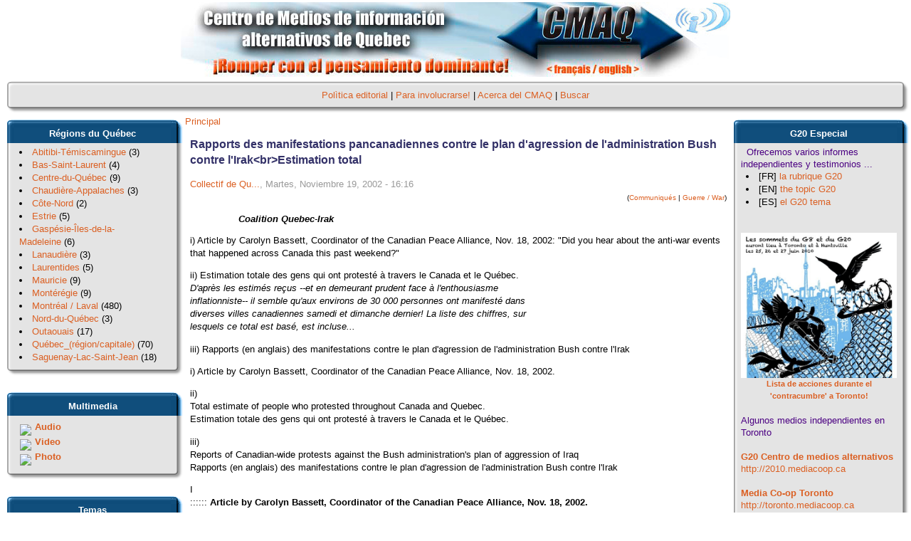

--- FILE ---
content_type: text/html
request_url: https://archives-2001-2012.cmaq.net/es/node/9913.html
body_size: 17788
content:
<!DOCTYPE html PUBLIC "-//W3C//DTD XHTML 1.0 Transitional//EN" "http://www.w3.org/TR/xhtml1/DTD/xhtml1-transitional.dtd">
<html xmlns="http://www.w3.org/1999/xhtml" lang="es" xml:lang="es">
  <head>
  <base href=""> 
   <meta http-equiv="Content-Type" content="text/html; charset=utf-8" />
<style type="text/css" media="all">@import "/misc/drupal.css";</style><script type="text/javascript" src="../../misc/drupal.js"></script>
<script type="text/javascript" src="../../sites/default/modules/taxonomy_dhtml/menuExpandable3.js"></script>
<link rel="shortcut icon" href="../../misc/favicon.ico" type="image/x-icon" />

   <title>Rapports des manifestations pancanadiennes contre le plan d&#039;agression de l&#039;administration Bush contre l&#039;Irak&lt;br&gt;Estimation total - Indymedia-Québec (CMAQ)</title>
<style type="text/css" media="all">@import "/sites/default/modules/advuser/advuser.css";</style><style type="text/css" media="all">@import "/sites/default/modules/event/event.css";</style><style type="text/css" media="all">@import "/themes/goofy/style.css";</style><style type="text/css" media="all">@import "/sites/default/modules/footnotes/footnotes.css";</style><style type="text/css" media="all">@import "/sites/default/modules/simplenews/simplenews.css";</style><style type="text/css" media="screen">@import "/sites/default/modules/taxonomy_dhtml/menuExpandable3.css";</style>
  </head>
  <body>
    <table border="0" cellspacing="3" cellpadding="0" style="width: 100%;" class="goofy">
     <tr>
      <td colspan="3" style="width: 100%;"><table border="0" cellspacing="0" cellpadding="0" style="width: 100%;" class="goofy"><tr><td></td><td style="text-align: center;"><img src="../../themes/goofy/images/entete_es.jpg" alt="" usemap="#Map" border="0"><map name="Map"><area shape="rect" coords="510,85,575,105" href="../../fr/index.php.html"><area shape="rect" coords="585,85,640,105" href="../../en/index.php.html"></map></td></tr></table>

       <table border="0" cellspacing="0" cellpadding="0" style="width: 100%;" class="cmaq_theme">
        <tr>
         <td><img src="../../themes/goofy/images/lg-ul.png" alt="" style="display: block;" /></td>
         <td class="lgu" style="width: 100%;"><img src="../../themes/goofy/images/null.gif" alt="" /></td>
         <td><img src="../../themes/goofy/images/lg-ur.png" alt="" style="display: block;" /></td>
        </tr>
        <tr>
         <td class="lgl"><img src="../../themes/goofy/images/null.gif" alt="" /></td>
         <td class="lgcnt" style="width: 100%; /* vertical-align: top; */"><div style="text-align: center;"><a href="30497.html" class="active">Polìtica editorial</a> | <a href="611.html" class="active">Para involucrarse!</a> | <a href="4673.html" class="active">Acerca del CMAQ</a> | <a href="http://duckduckgo.com/?q=site:archives-2001-2012.cmaq.net&hl=es" class="active">Buscar</a></div></td>
         <td class="lgr"><img src="../../themes/goofy/images/null.gif" alt="" /></td>
        </tr>
        <tr>
         <td><img src="../../themes/goofy/images/lg-dl.png" alt="" style="display: block;" /></td>
         <td class="lgd" style="width: 100%;"><img src="../../themes/goofy/images/null.gif" alt="" /></td>
         <td><img src="../../themes/goofy/images/lg-dr.png" alt="" style="display: block;" /></td>
        </tr>
       </table>
      
</td>
</tr>
<tr>
      <td style="vertical-align: top; width: 20%;">
<div class="block block-taxonomy_dhtml" id="block-taxonomy_dhtml-10">

<table border="0" cellspacing="0" cellpadding="0" style="width: 100%;" class="goofy">
 <tr>
  <td><img src="../../themes/goofy/images/or-ul.gif" alt="" style="display: block;" /></td>
  <td class="oru" style="width: 100%;"><img src="../../themes/goofy/images/null.gif" alt="" /></td>
  <td><img src="../../themes/goofy/images/or-ur.gif" alt="" style="display: block;" /></td>
 </tr>
 <tr>
  <td class="orl"><img src="../../themes/goofy/images/null.gif" alt="" /></td>
  <td class="orcnt" style="width: 100%; vertical-align: top;">Régions du Québec</td>
  <td class="orr"><img src="../../themes/goofy/images/null.gif" alt="" /></td>
 </tr>
 <tr>
  <td class="orl"><img src="../../themes/goofy/images/null.gif" alt="" /></td>
  <td class="orcnt" style="width: 100%;"><img src="../../themes/goofy/images/null.gif" height="5" alt="" /></td>
  <td class="orr"><img src="../../themes/goofy/images/null.gif" alt="" /></td>
 </tr>
 <tr>
  <td class="lgl"><img src="../../themes/goofy/images/null.gif" alt="" /></td>
  <td class="lgcnt" style="width: 100%;"><img src="../../themes/goofy/images/null.gif" height="4" alt="" /></td>
  <td class="lgr"><img src="../../themes/goofy/images/null.gif" alt="" /></td>
 </tr>
 <tr>
  <td class="lgl"><img src="../../themes/goofy/images/null.gif" alt="" /></td>
  <td class="lgcnt" style="width: 100%;"><li><a href="../taxonomy/term/116/9.html" title="">Abitibi-Témiscamingue</a>&nbsp;(3)</li></ul><li><a href="../taxonomy/term/111/9.html" title="">Bas-Saint-Laurent</a>&nbsp;(4)</li></ul><li><a href="../taxonomy/term/123/9.html" title="">Centre-du-Québec</a>&nbsp;(9)</li></ul><li><a href="../taxonomy/term/119/9.html" title="">Chaudière-Appalaches</a>&nbsp;(3)</li></ul><li><a href="../taxonomy/term/117/9.html" title="">Côte-Nord</a>&nbsp;(2)</li></ul><li><a href="../taxonomy/term/114/9.html" title="">Estrie</a>&nbsp;(5)</li></ul><li><a href="../taxonomy/term/118/9.html" title="">Gaspésie-Îles-de-la-Madeleine</a>&nbsp;(6)</li></ul><li><a href="../taxonomy/term/120/9.html" title="">Lanaudière</a>&nbsp;(3)</li></ul><li><a href="../taxonomy/term/121/9.html" title="">Laurentides</a>&nbsp;(5)</li></ul><li><a href="../taxonomy/term/113/9.html" title="">Mauricie</a>&nbsp;(9)</li></ul><li><a href="../taxonomy/term/122/9.html" title="">Montérégie</a>&nbsp;(9)</li></ul><li><a href="../taxonomy/term/109/9.html" title="">Montréal / Laval</a>&nbsp;(480)</li></ul><li><a href="../taxonomy/term/124/9.html" title="">Nord-du-Québec</a>&nbsp;(3)</li></ul><li><a href="../taxonomy/term/115/9.html" title="">Outaouais</a>&nbsp;(17)</li></ul><li><a href="../taxonomy/term/110/9.html" title="">Québec_(région/capitale)</a>&nbsp;(70)</li></ul><li><a href="../taxonomy/term/112/9.html" title="">Saguenay-Lac-Saint-Jean</a>&nbsp;(18)</li></ul></td>
  <td class="lgr"><img src="../../themes/goofy/images/null.gif" alt="" /></td>
 </tr>
 <tr>
  <td><img src="../../themes/goofy/images/lg-dl.png" alt="" style="display: block;" /></td>
  <td class="lgd" style="width: 100%;"><img src="../../themes/goofy/images/null.gif" width="150" height="1" alt="" /></td>
  <td><img src="../../themes/goofy/images/lg-dr.png" alt="" style="display: block;" /></td>
 </tr>
</table>
<br />
</div>
<div class="block block-block" id="block-block-63">

<table border="0" cellspacing="0" cellpadding="0" style="width: 100%;" class="goofy">
 <tr>
  <td><img src="../../themes/goofy/images/or-ul.gif" alt="" style="display: block;" /></td>
  <td class="oru" style="width: 100%;"><img src="../../themes/goofy/images/null.gif" alt="" /></td>
  <td><img src="../../themes/goofy/images/or-ur.gif" alt="" style="display: block;" /></td>
 </tr>
 <tr>
  <td class="orl"><img src="../../themes/goofy/images/null.gif" alt="" /></td>
  <td class="orcnt" style="width: 100%; vertical-align: top;">Multimedia</td>
  <td class="orr"><img src="../../themes/goofy/images/null.gif" alt="" /></td>
 </tr>
 <tr>
  <td class="orl"><img src="../../themes/goofy/images/null.gif" alt="" /></td>
  <td class="orcnt" style="width: 100%;"><img src="../../themes/goofy/images/null.gif" height="5" alt="" /></td>
  <td class="orr"><img src="../../themes/goofy/images/null.gif" alt="" /></td>
 </tr>
 <tr>
  <td class="lgl"><img src="../../themes/goofy/images/null.gif" alt="" /></td>
  <td class="lgcnt" style="width: 100%;"><img src="../../themes/goofy/images/null.gif" height="4" alt="" /></td>
  <td class="lgr"><img src="../../themes/goofy/images/null.gif" alt="" /></td>
 </tr>
 <tr>
  <td class="lgl"><img src="../../themes/goofy/images/null.gif" alt="" /></td>
  <td class="lgcnt" style="width: 100%;"><table><tr><td class="lgcnt" width="100%">
<img src="http://www.cmaq.net/themes/goofy/images/imc_audio.gif" align="middle" hspace="5"><a href="../taxonomy/term/3.html"><b>Audio</b><br></a>
<img src="http://www.cmaq.net/themes/goofy/images/imc_video.gif" align="middle" hspace="5"><a href="../taxonomy/term/1.html"><b>Video</b></a><br>
<img src="http://www.cmaq.net/themes/goofy/images/imc_photo.gif" align="middle" hspace="5"><a href="../taxonomy/term/2.html"><b>Photo</b><br></a>
</td></tr></table></td>
  <td class="lgr"><img src="../../themes/goofy/images/null.gif" alt="" /></td>
 </tr>
 <tr>
  <td><img src="../../themes/goofy/images/lg-dl.png" alt="" style="display: block;" /></td>
  <td class="lgd" style="width: 100%;"><img src="../../themes/goofy/images/null.gif" width="150" height="1" alt="" /></td>
  <td><img src="../../themes/goofy/images/lg-dr.png" alt="" style="display: block;" /></td>
 </tr>
</table>
<br />
</div>
<div class="block block-taxonomy_dhtml" id="block-taxonomy_dhtml-6">

<table border="0" cellspacing="0" cellpadding="0" style="width: 100%;" class="goofy">
 <tr>
  <td><img src="../../themes/goofy/images/or-ul.gif" alt="" style="display: block;" /></td>
  <td class="oru" style="width: 100%;"><img src="../../themes/goofy/images/null.gif" alt="" /></td>
  <td><img src="../../themes/goofy/images/or-ur.gif" alt="" style="display: block;" /></td>
 </tr>
 <tr>
  <td class="orl"><img src="../../themes/goofy/images/null.gif" alt="" /></td>
  <td class="orcnt" style="width: 100%; vertical-align: top;">Temas</td>
  <td class="orr"><img src="../../themes/goofy/images/null.gif" alt="" /></td>
 </tr>
 <tr>
  <td class="orl"><img src="../../themes/goofy/images/null.gif" alt="" /></td>
  <td class="orcnt" style="width: 100%;"><img src="../../themes/goofy/images/null.gif" height="5" alt="" /></td>
  <td class="orr"><img src="../../themes/goofy/images/null.gif" alt="" /></td>
 </tr>
 <tr>
  <td class="lgl"><img src="../../themes/goofy/images/null.gif" alt="" /></td>
  <td class="lgcnt" style="width: 100%;"><img src="../../themes/goofy/images/null.gif" height="4" alt="" /></td>
  <td class="lgr"><img src="../../themes/goofy/images/null.gif" alt="" /></td>
 </tr>
 <tr>
  <td class="lgl"><img src="../../themes/goofy/images/null.gif" alt="" /></td>
  <td class="lgcnt" style="width: 100%;"><li><a href="../taxonomy/term/77/9.html" title="">Naciones indígenas</a>&nbsp;(403)</li></ul><li><a href="../taxonomy/term/43/9.html" title="« mentalités sociales », anthropologie, sociologie et/ou l&#039;expression d&#039;une culture (et non l&#039;art en soi).">Cultura</a>&nbsp;(785)</li></ul><li><a href="../taxonomy/term/7/9.html" title="civils, culturels, économiques, politiques, sociaux...">Derechos &amp; libertades</a>&nbsp;(2970)</li></ul><ul><li><a href="../taxonomy/term/45/9.html" title="Lois liberticides dites de «sécurité» ou d&#039;«anti-terrorisme».
Anti-freedom laws invoked for &quot;security&quot; or against &quot;terrorism&quot;.
Leyes contra la libertad invocadas para la &quot;seguridad&quot; o contra el &quot;terrorismo&quot;.">Terrorismo leyes/Libertad</a>&nbsp;(401)</li></ul><li><a href="../taxonomy/term/5/9.html" title="Catégorie générale pour tous ce qui aborde la sauvegarde de l&#039;environnement.">Ecologia</a>&nbsp;(1316)</li></ul><ul><li><a href="../taxonomy/term/49/9.html" title="">Agricultura</a>&nbsp;(206)</li></ul><ul><li><a href="../taxonomy/term/71/9.html" title="">Agua</a>&nbsp;(85)</li></ul><ul><li><a href="../taxonomy/term/79/9.html" title="">OGM</a>&nbsp;(53)</li></ul><ul><li><a href="../taxonomy/term/92/9.html" title="">Speciesism</a>&nbsp;(117)</li></ul><li><a href="../taxonomy/term/33/9.html" title="">Economía</a>&nbsp;(903)</li></ul><li><a href="../taxonomy/term/29/9.html" title="">Educación</a>&nbsp;(774)</li></ul><li><a href="../taxonomy/term/93/9.html" title="">Familia</a>&nbsp;(121)</li></ul><li><a href="../taxonomy/term/84/9.html" title="Justice, égalité et non-violence entre les genres; féminisme et humanisme.">Sexu. y Género</a>&nbsp;(818)</li></ul><ul><li><a href="../taxonomy/term/11/9.html" title="">Condiciones femeninas</a>&nbsp;(562)</li></ul><ul><li><a href="../taxonomy/term/91/9.html" title="Problèmes vécus par les hommes ou liés aux genres masculins, dans le but de la justice, l&#039;égalité et la non-violence entre les genres (féministe et humaniste).">Vida de los hombres</a>&nbsp;(94)</li></ul><li><a href="../taxonomy/term/31/9.html" title="Néolibéralisme mondial - Neoliberal globalisation - Neo-liberalismo mundial">Neo-liberalismo mundial </a>&nbsp;(1939)</li></ul><ul><li><a href="../taxonomy/term/102/9.html" title="">PSP - SPP -ASPAN</a>&nbsp;(51)</li></ul><ul><li><a href="../taxonomy/term/9/9.html" title="">BM-FMI / WB-IMF</a>&nbsp;(67)</li></ul><ul><li><a href="../G20.html" title="">G8-G20</a>&nbsp;(280)</li></ul><ul><li><a href="../taxonomy/term/108/9.html" title="">OTAN-NATO</a>&nbsp;(46)</li></ul><ul><li><a href="../taxonomy/term/73/9.html" title="">ALCA</a>&nbsp;(186)</li></ul><li><a href="../taxonomy/term/18/9.html" title="">Guerra</a>&nbsp;(1743)</li></ul><li><a href="../taxonomy/term/55/9.html" title="">Inmigración</a>&nbsp;(425)</li></ul><li><a href="../taxonomy/term/86/9.html" title="">Imperialismo</a>&nbsp;(1180)</li></ul><li><a href="../taxonomy/term/106/9.html" title="">Literatura</a>&nbsp;(76)</li></ul><li><a href="../taxonomy/term/41/9.html" title="">Vivienda</a>&nbsp;(470)</li></ul><li><a href="../taxonomy/term/22/9.html" title="Toutes sortes de médias (catégorie générale)">Medios</a>&nbsp;(1505)</li></ul><ul><li><a href="../taxonomy/term/63/9.html" title="">Libertad de prensa</a>&nbsp;(364)</li></ul><ul><li><a href="../taxonomy/term/100/9.html" title="Parle des Indymedia ou provient d&#039;un media libre.">Indymedia</a>&nbsp;(78)</li></ul><ul><li><a href="../taxonomy/term/27/9.html" title="Parle du CMAQ en soi (autrement, sélectionnez Indymedia ou Média).">CMAQ</a>&nbsp;(121)</li></ul><li><a href="../taxonomy/term/47/9.html" title="General: organisation et structure de la Cite.">Político y clases sociales</a>&nbsp;(5108)</li></ul><ul><li><a href="../taxonomy/term/13/9.html" title="pouvoir populaire ou citoyenne">Democracia</a>&nbsp;(1415)</li></ul><ul><li><a href="../taxonomy/term/88/9.html" title="Discute de partis ou d&#039;élection.">Elecciones y partidos</a>&nbsp;(1268)</li></ul><ul><li><a href="../taxonomy/term/95/9.html" title="Application du néolibéralisme: couper le rôle collectif du gouvernement (Réingénierie de l&#039;État / State reengineering).">Neoliberalismo</a>&nbsp;(409)</li></ul><li><a href="../taxonomy/term/85/9.html" title="">Pobreza</a>&nbsp;(537)</li></ul><li><a href="../taxonomy/term/53/9.html" title="">Publicidad comercial</a>&nbsp;(120)</li></ul><li><a href="../taxonomy/term/61/9.html" title="">Racismo</a>&nbsp;(495)</li></ul><li><a href="../taxonomy/term/87/9.html" title="">Religión</a>&nbsp;(241)</li></ul><li><a href="../taxonomy/term/57/9.html" title="">Represión</a>&nbsp;(2462)</li></ul><li><a href="../taxonomy/term/81/9.html" title="Autant les analyses critiques que les exemples de résistance">Resistencia y Activismo</a>&nbsp;(5084)</li></ul><ul><li><a href="../taxonomy/term/35/9.html" title="Contre les sommets des instances capitalistes et étatiques néolibéraux.">Acciones &#039;contra-cumbre&#039;</a>&nbsp;(209)</li></ul><ul><li><a href="../taxonomy/term/39/9.html" title="Alternatives au-delà de la contestation - Prise en main ou actions communautaires.">Constructivas alternativas</a>&nbsp;(361)</li></ul><ul><li><a href="../taxonomy/term/97/9.html" title="">Cyber-activismo</a>&nbsp;(108)</li></ul><ul><li><a href="../taxonomy/term/65/9.html" title="Forum social, Social Forum, Foro Social">Foros Sociales</a>&nbsp;(184)</li></ul><ul><li><a href="../taxonomy/term/103/9.html" title="La résistance populaire au Mexique (Chiapas, Oaxaca).

Otra Campaña, Zapatistas, APPO, etc.
">México resistencia</a>&nbsp;(210)</li></ul><ul><li><a href="../taxonomy/term/99/9.html" title="">Solidaridad internacional</a>&nbsp;(931)</li></ul><li><a href="../taxonomy/term/51/9.html" title="">Salud</a>&nbsp;(459)</li></ul><li><a href="../taxonomy/term/37/9.html" title="">Sindicatos y Trabajo</a>&nbsp;(1432)</li></ul><li><a href="../taxonomy/term/82/9.html" title="Les contenus regroupés en dossier par le collectif CMAQ">Noticias especiales</a>&nbsp;(34)</li></ul><li><a href="../taxonomy/term/59/9.html" title="">Varia</a>&nbsp;(269)</li></ul></td>
  <td class="lgr"><img src="../../themes/goofy/images/null.gif" alt="" /></td>
 </tr>
 <tr>
  <td><img src="../../themes/goofy/images/lg-dl.png" alt="" style="display: block;" /></td>
  <td class="lgd" style="width: 100%;"><img src="../../themes/goofy/images/null.gif" width="150" height="1" alt="" /></td>
  <td><img src="../../themes/goofy/images/lg-dr.png" alt="" style="display: block;" /></td>
 </tr>
</table>
<br />
</div>
      </td>
      <td style="vertical-align: top; width: 60%">
<div class="breadcrumb"><a href="../../index.html">Principal</a></div><h2 class="title">Rapports des manifestations pancanadiennes contre le plan d&#039;agression de l&#039;administration Bush contre l&#039;Irak&lt;br&gt;Estimation total</h2>
<!-- begin content -->
<div class="contributeur_et_date"><a href="../user/570.html" title="Ver el perfil de usuario.">Collectif de Qu...</a>, Martes, Noviembre 19, 2002 - 16:16</div> <div class="rubriques_taxonomy">(<a href="../taxonomy/term/16.html" rel="tag" title="Annonces de groupes - Group annoncements">Communiqués</a> | <a href="../taxonomy/term/18.1.html" rel="tag" title="">Guerre / War</a>)</div><br /><div class="flexinode-body flexinode-2"><div class="flexinode-textfield-14"><div class="form-item">
 <label>Author: </label>
 Coalition Quebec-Irak
</div>
</div><div class="flexinode-textarea-12"><div class="form-item">
 <label>First paragraph (Teaser): </label>
 <p>i) Article by Carolyn Bassett, Coordinator of the Canadian Peace Alliance, Nov. 18, 2002: "Did you  hear about the anti-war events that happened across Canada this past weekend?"</p>
<p>ii) Estimation totale des gens qui ont protesté à travers le Canada et le Québec.<br />
<i>D'après les estimés reçus --et en demeurant prudent face à l'enthousiasme<br />
inflationniste-- il semble qu'aux environs de 30 000 personnes ont manifesté dans<br />
diverses villes canadiennes samedi et dimanche dernier!  La liste des chiffres, sur<br />
lesquels ce total est basé, est incluse...</i></p>
<p>iii) Rapports (en anglais) des manifestations contre le plan d'agression de l'administration Bush contre l'Irak</p>



</div>
</div><div class="flexinode-textarea-13"><div class="form-item">
 <label>Rest of the text: </label>
 <p>i) Article by Carolyn Bassett, Coordinator of the Canadian Peace Alliance, Nov. 18, 2002.</p>
<p>ii)<br />
Total estimate of people who protested throughout Canada and Quebec.<br />
Estimation totale des gens qui ont protesté à travers le Canada et le Québec.</p>
<p>iii)<br />
Reports of Canadian-wide protests against the Bush administration's plan of aggression of Iraq<br />
Rapports (en anglais) des manifestations contre le plan d'agression de l'administration Bush contre l'Irak</p>
<p>I<br />
:::::: <b>Article by Carolyn Bassett, Coordinator of the Canadian Peace Alliance, Nov. 18, 2002.</b></p>
<p><b>Did you  hear about the anti-war events that happened across Canada this<br />
past weekend?</b></p>
<p>By Carolyn Bassett - Nov 18, 2002</p>
<p>More than 33,000 people across Canada braved wind, rain, snow and Santa<br />
Claus parades to show their opposition to Canada's involvement in a war<br />
on Iraq last weekend, exceeding organizers' expectations. At least 30<br />
cities and towns across the country participated in the weekend of peace<br />
activities, called by the Canadian Network to End Sanctions on Iraq and<br />
the Canadian Peace Alliance.</p>
<p>Riding high on the successful mayoral campaign of Larry Campbell, who<br />
led the march, about 15,000 protested war, sanctions and militarism in<br />
Vancouver. "What today demonstrates, particularly following the<br />
elections in British Columbia" said Jef Keighley of the Canadian Auto<br />
Workers, who was Master of Ceremonies for the rally, "is that Canadians<br />
and British Columbians are standing for social issues and compassion.<br />
This is a good sign for the future."</p>
<p>Toronto saw the largest peace rally since the 1991 Gulf War. Estimates<br />
of the turn-out range between 5,000 and 10,000. "It's important to<br />
participate," said David Garcia, an artist who joined the rally and<br />
march. "You learn more every time. Then you can go to your family and<br />
friends and talk about these issues." In Montreal, despite a blinding<br />
snowstorm that made it impossible at times to see more than 2 metres<br />
ahead, about 5,000 people made it out.</p>
<p>Many smaller cities and towns across the country held rallies, marches,<br />
vigils and other activities. In Calgary, 75 peace marchers joined the<br />
Santa Claus parade with signs saying: "Bush and Chrétien were bad this<br />
year." In Fredericton, children brought war toys to put in a garbage<br />
bin, showing their solidarity with the hundreds of thousands of innocent<br />
children in Iraq whose lives would be at risk in a war.</p>
<p>In Sydney, Peace Quest Cape Breton launched a petition that gathered 850<br />
signatures in two hours at a local mall. "We, the undersigned," the<br />
petition started, "wish to record: our complete and determined<br />
opposition to war in Iraq as an unnecessary, unjustified and immoral act<br />
of aggression threatening the peace and stability of the region and the<br />
world." In Charlottetown, one former soldier who had participated in the<br />
Suez conflict told the crowd of fifty that "All war is wrong. It's<br />
simply about money ... nothing has changed."</p>
<p>In Tofino, on Vancouver Island, organizers were pleasantly surprised<br />
that sixty people attended the rally. "There were children. There were<br />
seniors. There were people of all ages," said Lee-Ann Unger. "It was<br />
awesome, everyone was so stoked. The enthusiasm was so incredible."<br />
Outside Exxon and other oil company offices in St. John's, protesters<br />
performed a "die-in" to highlight the connection between war and oil</p>
<p>The Canadian Peace Alliance and the Canadian Network to End Sanctions on<br />
Iraq have called a further cross-Canada peace action for January 18 and<br />
19, 2003. Further information will be available from both organizations<br />
in the coming weeks.</p>
<p>Carolyn Bassett is Coordinator of the Canadian Peace Alliance</p>
<p>Canadian Network to End Sanctions on Iraq (CANESI)<br />
e-mail: canesi@canesi.orgweb<br />
site: <a href="http://www.canesi.org" title="www.canesi.org">www.canesi.org</a></p>
<p>Canadian Peace Alliance<br />
ph: 416-588-5555  e-mail: cpa@web.caweb  site: <a href="http://www.acp-cpa.ca" title="www.acp-cpa.ca">www.acp-cpa.ca</a><br />
---</p>
<p>II<br />
:::::: <b>Total estimate of people who protested throughout Canada and Quebec.</b><br />
::::::: <b>Estimation totale des gens qui ont protesté à travers le Canada et le Québec.</b></p>
<p>ENGLISH: Based on estimates received --and remaining careful with respect to inflationary<br />
enthusiasm-- it seems that approximately 30,000 persons demonstrated in various<br />
Canadian cities this past Saturday and Sunday!  The list of figures, on which this<br />
total is based, is included below:</p>
<p>FRENCH: D'après les estimés reçus --et en demeurant prudent face à l'enthousiasme<br />
inflationniste-- il semble qu'aux environs de 30 000 personnes ont manifesté dans<br />
diverses villes canadiennes samedi et dimanche dernier!  La liste des chiffres, sur<br />
lesquels ce total est basé, est incluse ci-dessous:</p>
<p>Saint-Johns : 350<br />
Charlottetown : 50<br />
Halifax : 360<br />
Fredericton : 50<br />
Québec : 400<br />
Montréal : 4 000<br />
Ottawa : 1 000<br />
Toronto : 7 000<br />
Hamilton : 250<br />
St-Catherines : 60<br />
Thunder Bay : 30<br />
Windsor : 250<br />
Winnipeg : 1 500<br />
Brandon : 32<br />
Regina : 200<br />
Saskatoon : 75<br />
Calgary : 60<br />
Edmonton : 650<br />
Vancouver : 12 000<br />
Prince George : 25<br />
Victoria : 1 000<br />
Tofino : 60</p>
<p>(This list has been compiled by Raymond Legault of Objection de conscience/Voices of Conscience (OCVC) in Montreal: voi<a href='http://mailhide.recaptcha.net/d?k=01DjJ87q5tnmlO95RSVjdKnQ==&amp;c=Ydle6aiAQjFruPxM1Olz6yjCHQ8OPciX7N6j6Ms_9Ag=' onclick="window.open('http://mailhide.recaptcha.net/d?k=01DjJ87q5tnmlO95RSVjdKnQ==&amp;c=Ydle6aiAQjFruPxM1Olz6yjCHQ8OPciX7N6j6Ms_9Ag=', '', 'toolbar=0,scrollbars=0,location=0,statusbar=0,menubar=0,resizable=0,width=500,height=300'); return false;" title="Reveal - R&eacute;v&eacute;ler - Revelar">...</a>@colba.net  He is the Quebec delegate of the CANESI Steering Committee.)<br />
---</p>
<p>III<br />
::::::: <b>Reports of Canadian-wide protests against the Bush administration's plan of aggression of Iraq</b></p>
<p><b>::::::  In Alberta</b></p>
<p><b>EDMONTON (CANESI) Nov. 17 report</b></p>
<p>     Well, we're happy to report that we had a VERY successful rally in Edmonton.<br />
We estimate conservatively that 650 people showed up but some folks said the<br />
number was more like ONE THOUSAND. I was at the front of the march and<br />
couldn't see to the back of it. One side of the West end of Whyte Ave. was<br />
basically closed to traffic for 45 minutes.</p>
<p>Diverse communities out. Beautiful stickers we made ("Enough of war" in<br />
English, Hebrew and Arabic) passed in the 100s around the crowd &amp; stuck to<br />
people's hats and coats; terrific outreach with 1000 flyers of FAQs about<br />
Iraq and MP contact info. (Flyer is still up at<br />
<a href="http://www.wage-peace.org/download" title="http://www.wage-peace.org/download">http://www.wage-peace.org/download</a> ).</p>
<p>Lots of fabulous speakers borrowed from the Parkland Conference happening<br />
that weekend: Danny Muller from Voices in the Wilderness, Steve Staples from<br />
the Polaris Institute, Dr. Saleem Quereshi and Gamal Abdel-Shehid from the U<br />
of A, Jack Layton from the NDP convention which was in town, long time peace<br />
activist Patti Hartnagel and CPC-ML speakers Peggy Morton and Kevan Hunter.<br />
Unfortunately Waldon Bello had to conserve his strength for the keynote at<br />
the Parkland as he was quite ill.</p>
<p>Police were not notified in advance this time. They sent four or six squad<br />
cars to block Whyte Ave crossings. Once again nothing but thumbs up and<br />
honking from cars: no negative reactions from people at all (except police<br />
who were generally rude). The police sent out a forensic unit to film us.<br />
Team of a half dozen folks on our side took turns blocking their camera,<br />
following them around and preaching pacificism, arguments against racial and<br />
political profiling. Distracted them at one point so our friends could sneak<br />
up with a camera to take point-blank pictures of them and tried to hold<br />
discussion with them about a "level playing field of surveillance." No<br />
contact with police after the rally though.</p>
<p>Pages and pages of people signed up for our email announcement list.</p>
<p>Some constructive criticisms about the rally: flyer great, but need to<br />
discuss strategy at rallies and possibilities for action other than / beyond<br />
rallies, including civil disobedience and forms of direct action. This<br />
follow-up's really important. War is a big abstract issue and people need<br />
"toeholds" of what they can target.</p>
<p>We are planning to hold a community discussion forum next week about<br />
"potential of the antiwar movement" &amp; invite the folks from the discussion<br />
list.</p>
<p>Robert E. Butz (just one of hundreds), Edmonton<br />
robb<a href='http://mailhide.recaptcha.net/d?k=01DjJ87q5tnmlO95RSVjdKnQ==&amp;c=Y86kI_BHZukDdZrsridtbtoP6rPyZM6A1AZRHOAMETg=' onclick="window.open('http://mailhide.recaptcha.net/d?k=01DjJ87q5tnmlO95RSVjdKnQ==&amp;c=Y86kI_BHZukDdZrsridtbtoP6rPyZM6A1AZRHOAMETg=', '', 'toolbar=0,scrollbars=0,location=0,statusbar=0,menubar=0,resizable=0,width=500,height=300'); return false;" title="Reveal - R&eacute;v&eacute;ler - Revelar">...</a>@telusplanet.net<br />
---</p>
<p><b>::::::  In British Columbia</b></p>
<p><b>VANCOUVER (CANESI): The Peace March in Vancouver</b></p>
<p>Hi everyone,<br />
Just got in from our peace march. It rained for the duration of the<br />
march, but we certainly had better weather than you guys back east.</p>
<p>I have heard a wide range of estimates of how many participated, ie from<br />
12,000 to 22,000. The B.C. Federation, who were marching at the back,<br />
and trying to do a count, I heard, have estimated 20,000. I would go<br />
with a more conservative estimate of 15,000. Whatever the number, it<br />
certainly looked big and impressive and very diverse. People joined us<br />
from Washington State, the BC interior and Sunshine Coast, AND, our<br />
newly elected Mayor<br />
led the march; definitely a first for Vancouver.</p>
<p>There were lots of  musicians playing as they marched; there were large<br />
puppets and other<br />
great visuals.  It was very noisy and everyone was in great spirits. The<br />
speakers at the rally<br />
included Felicity Arbuthnot,British Journalist, Svend Robinson and Jim<br />
Sinclair, President of BC.<br />
Federation of Labour.</p>
<p>I have certainly had calls from lots of media and there seemed to be a<br />
lot at the march, but I haven't got a report in yet, of how much of this<br />
actually translated into coverage.</p>
<p>Maybe we can all take a day off now!<br />
Irene MacInnes ire<a href='http://mailhide.recaptcha.net/d?k=01DjJ87q5tnmlO95RSVjdKnQ==&amp;c=PeBN_MNZSVm46UIKXkBExQ==' onclick="window.open('http://mailhide.recaptcha.net/d?k=01DjJ87q5tnmlO95RSVjdKnQ==&amp;c=PeBN_MNZSVm46UIKXkBExQ==', '', 'toolbar=0,scrollbars=0,location=0,statusbar=0,menubar=0,resizable=0,width=500,height=300'); return false;" title="Reveal - R&eacute;v&eacute;ler - Revelar">...</a>@shaw.ca<br />
---</p>
<p><b>VICTORIA (CANESI): Peace March in Victoria</b></p>
<p>Hi all,</p>
<p>Just wanted to report that we had 1000 out in Victoria at our demonstration<br />
yesterday.  Very diverse crowd.  Good contingent from the muslim community. <br />
Busload of people from Saltspring Island and students from Courtenay as well<br />
as people from other towns on the island.  The age range was from 3 to 93<br />
and as others have reported we had many long time peace activists marching<br />
alongside a lot of very enthusiastic young people.  100 students made a two<br />
day peace walk from Pearson college to join the march.  Highschool students<br />
formed a contingent with students from the University of Victoria.</p>
<p>We had a good line up of speakers including Marion Pape who I believe is the<br />
national president of the Voice of Women for peace.  Dr. Mohammed Saleh from<br />
the BC Muslim Association spoke along with two Iraqis who lived through the<br />
Gulf War.</p>
<p>We announced the international weekend of action January 18th and 19th. <br />
People very much felt that this demonstration was a fantastic basis for<br />
building something even bigger in January.  We have organized a meeting<br />
"After November 17th:  What Next for the Anti-war Movement?" for this<br />
Thursday.</p>
<p>All the reports on demonstrations across the country is very inspiring to<br />
read.  Looks like we have ourselves a national anti-war movement.  Next<br />
step:  100,000 out on January 18th/19th.</p>
<p>Eric Lescarbeau eles<a href='http://mailhide.recaptcha.net/d?k=01DjJ87q5tnmlO95RSVjdKnQ==&amp;c=ZMaTLgV9HYpv_ZDnuPwmLLVoQgdOxMMPFHJiIZULA8U=' onclick="window.open('http://mailhide.recaptcha.net/d?k=01DjJ87q5tnmlO95RSVjdKnQ==&amp;c=ZMaTLgV9HYpv_ZDnuPwmLLVoQgdOxMMPFHJiIZULA8U=', '', 'toolbar=0,scrollbars=0,location=0,statusbar=0,menubar=0,resizable=0,width=500,height=300'); return false;" title="Reveal - R&eacute;v&eacute;ler - Revelar">...</a>@hotmail.com<br />
Victoria Campaign Against War and Sanctions on Iraq<br />
---</p>
<p><b>:::::: In Nova Scotia</b></p>
<p><b>HALIFAX (CANESI): Halifax Rally report</b></p>
<p>Dear Canesi and CPA all,</p>
<p>I’m so tired I just deleted my entire report by mistake. Will try again. ...</p>
<p>Just got thawed out from our tremendously successful peace march and rally, in spite of perhaps the most wretched weather yet for any of our rallies. 260 people braved snow turning to driving rain (60mm) with ferocious winds peaking at noon, an hour before the march began. Even the police and CBC TV and radio camera crews were sympathetic. 100 more joined us at the Anglican Diocesan Centre for the indoor rally</p>
<p>This event brought together broad groups from across the community and province in a way we had not achieved before - labour, Church leaders, Muslim and Arab communities, highschool and university students, and magnificent Raging Grannies. Speeches were superb, informed, extremely moving, and breathed energy and commitment into us all, marking this as just the beginning of opposition to US war.</p>
<p>Will send on media coverage tomorrow. Splendid work! all of you across the country. It was marvellous being able to talk to the media about the 25 other cities with similar events.</p>
<p>- Sheila Zurbrigg szur<a href='http://mailhide.recaptcha.net/d?k=01DjJ87q5tnmlO95RSVjdKnQ==&amp;c=ILZZxPFFfEXoa7NJs6i09g==' onclick="window.open('http://mailhide.recaptcha.net/d?k=01DjJ87q5tnmlO95RSVjdKnQ==&amp;c=ILZZxPFFfEXoa7NJs6i09g==', '', 'toolbar=0,scrollbars=0,location=0,statusbar=0,menubar=0,resizable=0,width=500,height=300'); return false;" title="Reveal - R&eacute;v&eacute;ler - Revelar">...</a>@dal.ca<br />
---</p>
<p><b>:::::: In Ontario</b></p>
<p><b>HAMILTON (CANESI): Hundreds Demonstrate in Hamilton</b></p>
<p>Some hastily prepared notes on Hamilton's November 16 demonstration</p>
<p>About 200-300 people gathered at Hamilton's City Hall late Saturday morning,<br />
despite snow, frigid temperatures and howling winds.  Usually open, City<br />
Hall had been closed, presumably at the request of police.  Unidentified men<br />
set up a video camera just inside the glass doors to film those who had<br />
gathered.  They either stopped filming, or decided to move to a less ideal<br />
location when there were just too many banners in front of the doors to get<br />
good footage.  Some moved their banners purposefully to prevent the video<br />
taping of the crowd.</p>
<p>There were dozens of short speeches from a broad coalition supporting the<br />
march.  Speakers included the McMaster Muslim Student Association, Iraqi<br />
Worker-Communist Party, Physicians for Global Survivial, NDP reps, the<br />
Labour Council...etc...The local chapter of the Raging Grannies also gave a<br />
rousing performance.</p>
<p>The march took us through downtown streets and ended at the partially<br />
constructed new federal building, where a banner opposing a war was hung,<br />
and which people then signed.  Lots of supportive honks could be heard along<br />
the way.  There were a few more remarks at the end of the march, before a<br />
recently re-energized Food Not Bombs collective provided food at the nearby<br />
central public library, where some marchers warmed up and watched a movie.</p>
<p>I am unsure about radio or television coverage, though doubtful of the<br />
latter, as our local manifestation of the Asper dynasty "CH Television"<br />
turned down an interview with Noam Chomsky earlier in the week, and has<br />
refused to cover a number of OPIRG-Iraq Working Group events.  Hamilton's<br />
daily newspaper, the Spectator, does not print a Sunday edition, so coverage<br />
will appear on Monday.</p>
<p>Andrew Loucks andr<a href='http://mailhide.recaptcha.net/d?k=01DjJ87q5tnmlO95RSVjdKnQ==&amp;c=OXoDcMopU2R2ahoocvwdaOc1mRylFYbB0lxFe5TaHK8=' onclick="window.open('http://mailhide.recaptcha.net/d?k=01DjJ87q5tnmlO95RSVjdKnQ==&amp;c=OXoDcMopU2R2ahoocvwdaOc1mRylFYbB0lxFe5TaHK8=', '', 'toolbar=0,scrollbars=0,location=0,statusbar=0,menubar=0,resizable=0,width=500,height=300'); return false;" title="Reveal - R&eacute;v&eacute;ler - Revelar">...</a>@hwcn.org<br />
Hamilton</p>
<p>About  the same demonstrate in Hamilton:</p>
<p>About 350 people attended the rally and march. About<br />
half that watched Michael Ruppert's video, "Truth and lies about 9-11",<br />
afterwards at the Hamilton Public Library and about 20 attended the<br />
interfaith candlelight vigil during the Santa Claus Parade at 4 pm.</p>
<p>Congratulations on a successful weekend of activities!</p>
<p>In solidarity,</p>
<p>Ken Stone ken.<a href='http://mailhide.recaptcha.net/d?k=01DjJ87q5tnmlO95RSVjdKnQ==&amp;c=Ojn9oakumEkzYkKBmpRFnEEwdYELcBv3otnezDChNFU=' onclick="window.open('http://mailhide.recaptcha.net/d?k=01DjJ87q5tnmlO95RSVjdKnQ==&amp;c=Ojn9oakumEkzYkKBmpRFnEEwdYELcBv3otnezDChNFU=', '', 'toolbar=0,scrollbars=0,location=0,statusbar=0,menubar=0,resizable=0,width=500,height=300'); return false;" title="Reveal - R&eacute;v&eacute;ler - Revelar">...</a>@3web.net<br />
for the Nov. 16 Coalition To Stop the Attack on Iraq<br />
---</p>
<p><b>OTTAWA (CANESI): Ottawa Rally</b></p>
<p>About 1000 people came out to the rally in Ottawa (hard to tell though<br />
because people kept coming and going because of the biting cold; but we<br />
passed out about 1000 flyers).</p>
<p>Several separate marches - lead by Raging Grannies and Ottawa U students -<br />
converged on Parliament Hill. We convened ourselves as a people's parliament<br />
and enacted anti-war legislation. Murray Thomson and others spoke, we sang,<br />
and Anxiety Performance did a satirical play on a wrestling match between<br />
Bush and Hussein. THe students then lead a march over the US embassy to<br />
demand that we be let into the US to inspect for weapons of mass destruction<br />
(nukes, as well as sanctions and other financial policies).</p>
<p>Everyone seemed very pleased with it all and all - lots of good energy and a<br />
good base has been laid for the anti-war movement here in Ottawa.</p>
<p>Mary Foster mfos<a href='http://mailhide.recaptcha.net/d?k=01DjJ87q5tnmlO95RSVjdKnQ==&amp;c=IQ6FNd6mqV4QM6y_DS5ZZQ==' onclick="window.open('http://mailhide.recaptcha.net/d?k=01DjJ87q5tnmlO95RSVjdKnQ==&amp;c=IQ6FNd6mqV4QM6y_DS5ZZQ==', '', 'toolbar=0,scrollbars=0,location=0,statusbar=0,menubar=0,resizable=0,width=500,height=300'); return false;" title="Reveal - R&eacute;v&eacute;ler - Revelar">...</a>@web.ca<br />
---</p>
<p><b>THUNDER BAY (CANESI)</b></p>
<p>Thunder Bay Peace Protest -<br />
30 People, lots of support from passing traffic.  We were told at the<br />
local Naval base that we could not stand still and that we had to walk<br />
or else we were breaking the law.  Four Thunder Bay police cars dispatched<br />
to the protest of 30 people. More information ie. photos and video media<br />
to be placed on Thunder Bays Indy Media site.</p>
<p>First photos from thunder bay, more to come. Lets keep the country linked togeter and build on our sucess. http://thunderbay.indymedia.org/news/2002/11/2069.php   </p>
<p>Please send me any other relavant information thanks.</p>
<p>Dave Pladzyk<br />
Organizer<br />
Thunder Bay Peace Coalition<br />
---</p>
<p><b>TORONTO (Canadian Press): Thousands rally against Iraq war</b></p>
<p>Saturday, November 16, 2002<br />
<a href="http://www.canada.com/national/features/iraq/" title="http://www.canada.com/national/features/iraq/">http://www.canada.com/national/features/iraq/</a></p>
<p>TORONTO -- Thousands of demonstrators gathered peacefully under frigid<br />
grey skies on the lawn front of the Ontario legislature Saturday as part<br />
of a national series of protests this weekend against ongoing sanctions<br />
and the possibility of war in Iraq.</p>
<p>Carrying signs bearing slogans such as Don't Attack Iraq and Love Heals,<br />
protesters cheered as speakers from a variety of labour and peace groups<br />
decried military action in Iraq.</p>
<p>''The war against Iraq will have a horrific impact against innocent<br />
civilians,'' said Marilyn Churley, an NDP member of provincial parliament<br />
who was among the speakers.</p>
<p>''Canada should take back our traditional role as peace-makers and say no<br />
to war.''</p>
<p>Protesters later marched from the legislature to the American Embassy.</p>
<p>''There's a real need for a peace movement,'' said Ali Mallah, president<br />
of the Toronto chapter of the Canadian Arab Federation.</p>
<p>He said the Canadian government needs to stand up on the world stage as an<br />
advocate of peace, even if that means disagreeing with its neighbours to<br />
the south.</p>
<p>''I hate to say it, but we're becoming sort of irrelevant to United States<br />
policies and plans,'' he said</p>
<p>The Toronto demonstration, which drew as many as 2,500 people, was<br />
organized by a coalition of groups including the Toronto Committee Against<br />
Sanctions and War on Iraq, the United Church, Arab organizations, labour<br />
unions and other social justice groups.</p>
<p>''I strongly don't believe Canada should have anything do with such a war<br />
- with or without UN approval,'' said protester Jerry Berman, 72, who<br />
turned out for the protest with his wife after reading about it in a local<br />
newspaper.<br />
(...)<br />
---</p>
<p><b>:::::: In Quebec</b></p>
<p><b>MONTREAL (CANESI)</b>:  The Montreal group OCVC, a member of CANESI, and the Montreal Muslim News (mont<a href='http://mailhide.recaptcha.net/d?k=01DjJ87q5tnmlO95RSVjdKnQ==&amp;c=LkIQFBZ68Nwg_x-C-WLVR2IdCO5iZ6x803nWHdnaO98=' onclick="window.open('http://mailhide.recaptcha.net/d?k=01DjJ87q5tnmlO95RSVjdKnQ==&amp;c=LkIQFBZ68Nwg_x-C-WLVR2IdCO5iZ6x803nWHdnaO98=', '', 'toolbar=0,scrollbars=0,location=0,statusbar=0,menubar=0,resizable=0,width=500,height=300'); return false;" title="Reveal - R&eacute;v&eacute;ler - Revelar">...</a>@montrealmuslimnews.net) estimate that about 4000 Marched in Montreal on Sunday.</p>
<p>Pour des images de la manif à Montréal:<br />
<a href="http://www.cmaq.net" title="http://www.cmaq.net">http://www.cmaq.net</a><br />
<a href="http://www.montrealmuslimnews.net/3.JPG" title="http://www.montrealmuslimnews.net/3.JPG">http://www.montrealmuslimnews.net/3.JPG</a><br />
---<br />
<b>Montreal Rally for peace (by Mohamed S. Kamel)</b><br />
Sunday November 17th 2002 and between 12:00 and 3:00 PM</p>
<p> In spite of the temperature, the blowing snow, Freezing Rain and ice bullet, more than 5000 Montrealers expressed there refusal to any war against Iraq and called for the Canadian government not to participate in any act of aggression against suffering people.  This was one of many other rallies in 22 Canadian cities. A voice we hope that the Canadian Government will hear and understand.</p>
<p>Mohamed S. Kamel<br />
she<a href='http://mailhide.recaptcha.net/d?k=01DjJ87q5tnmlO95RSVjdKnQ==&amp;c=lGQg0eERs4jW8HoKaUrrSsJnR57Vme2_Q3T3oQ00c3w=' onclick="window.open('http://mailhide.recaptcha.net/d?k=01DjJ87q5tnmlO95RSVjdKnQ==&amp;c=lGQg0eERs4jW8HoKaUrrSsJnR57Vme2_Q3T3oQ00c3w=', '', 'toolbar=0,scrollbars=0,location=0,statusbar=0,menubar=0,resizable=0,width=500,height=300'); return false;" title="Reveal - R&eacute;v&eacute;ler - Revelar">...</a>@unforgettable.com<br />
<a href="http://www.apm-ram.com" title="www.apm-ram.com">www.apm-ram.com</a><br />
---</p>
<p><b>QUEBEC (CANESI): Report of Peace March in Quebec City</b></p>
<p>(Quebec City, Nov. 17, 2002) Though we were expecting much more, approximately 400 brave citizens marched through the wind and melting snow to demand that Canada not support in any way the Bush administration's plan of aggression against Iraq, cease all support of the criminal and inhumane sanctions regime, but also to protest the military occupation of Palestine and the apartheid policy against Palestinians.  After many speeches by active citizens (activists), we stopped by the French Consulate to remind them to use their veto if the US government tries to launch their illegitimate aggression through the UN Security Council.  We also marched passed the US Consulate; we had decided that it was not worth stopping since the US government obviously does not care about the rest of the world.</p>
<p>     Since it was the first 'snow storm' of the season, many people stayed home.  Nonetheless, the Quebec-Iraq Coalition and the Quebec-Palestine Coalition were very happy with the fact that the crowd was composed of people of all ages (and even three dogs ;o)  More seriously, we came to the positive conclusion that we have a critical mass of at least 400 determined citizens with whom to organize future events for world peace and justice.</p>
<p>     Our local representative of the Bloc Quebecois, Christianne Gagnon, once again gave her total support to our positions on these two issues.  She will deliver our petition which declares that "The plan of aggression against Iraq that the Bush administration wishes to impose upon us, and the economic and military war led against the Iraqi society since 1990, are threats to world peace and security and are contrary to the interests of the Iraqi population", signed by about 5000 people, to the Prime Minister of Canada.  Moreover, she vows to demand an open vote on the question of supporting a US led war against Iraq and to vote no against such plans.</p>
<p>Michael Lessard, Quebec City, webm<a href='http://mailhide.recaptcha.net/d?k=01DjJ87q5tnmlO95RSVjdKnQ==&amp;c=8L_ughVBrNUOaQ3qlJbVAVvOllLSM82oH5XP52ZbFWU=' onclick="window.open('http://mailhide.recaptcha.net/d?k=01DjJ87q5tnmlO95RSVjdKnQ==&amp;c=8L_ughVBrNUOaQ3qlJbVAVvOllLSM82oH5XP52ZbFWU=', '', 'toolbar=0,scrollbars=0,location=0,statusbar=0,menubar=0,resizable=0,width=500,height=300'); return false;" title="Reveal - R&eacute;v&eacute;ler - Revelar">...</a>@droitvp.org<br />
Quebec-Iraq Coalition: in solidarity with the Iraqi people<br />
<a href="http://www.coalitionsquebec.org" title="http://www.coalitionsquebec.org">http://www.coalitionsquebec.org</a><br />
---</p>



</div>
</div><div class="flexinode-textfield-17"><div class="form-item">
 <label>Short description of suggested web site address below: </label>
 Réseau pancanadien et québécois pour la levée des sanctions.  Notons que le régime de sanctions économiques imposées à l&#039;encontre de la société irakienne sont en elles-mêmes une arme de destruction massive et constituent une forme des plus horr
</div>
</div><div class="form-item">
 <label>Suggested link: </label>
 <a href="http://www.canesi.org">www.canesi.org</a>
</div>
</div><div class="links"></div><br /><hr /><a id="comment"></a>

<!-- end content -->
      </td>      <td style="vertical-align: top; width: 20%;">
<div class="block block-block" id="block-block-79">

<table border="0" cellspacing="0" cellpadding="0" style="width: 100%;" class="goofy">
 <tr>
  <td><img src="../../themes/goofy/images/or-ul.gif" alt="" style="display: block;" /></td>
  <td class="oru" style="width: 100%;"><img src="../../themes/goofy/images/null.gif" alt="" /></td>
  <td><img src="../../themes/goofy/images/or-ur.gif" alt="" style="display: block;" /></td>
 </tr>
 <tr>
  <td class="orl"><img src="../../themes/goofy/images/null.gif" alt="" /></td>
  <td class="orcnt" style="width: 100%; vertical-align: top;">G20 Especial</td>
  <td class="orr"><img src="../../themes/goofy/images/null.gif" alt="" /></td>
 </tr>
 <tr>
  <td class="orl"><img src="../../themes/goofy/images/null.gif" alt="" /></td>
  <td class="orcnt" style="width: 100%;"><img src="../../themes/goofy/images/null.gif" height="5" alt="" /></td>
  <td class="orr"><img src="../../themes/goofy/images/null.gif" alt="" /></td>
 </tr>
 <tr>
  <td class="lgl"><img src="../../themes/goofy/images/null.gif" alt="" /></td>
  <td class="lgcnt" style="width: 100%;"><img src="../../themes/goofy/images/null.gif" height="4" alt="" /></td>
  <td class="lgr"><img src="../../themes/goofy/images/null.gif" alt="" /></td>
 </tr>
 <tr>
  <td class="lgl"><img src="../../themes/goofy/images/null.gif" alt="" /></td>
  <td class="lgcnt" style="width: 100%;">&nbsp;&nbsp;<font color="indigo">Ofrecemos varios informes independientes y testimonios ...</font
<ul>
<li>[FR] <a href="../../fr/G20.html">la rubrique G20</a></li>
<li>[EN] <a href="../../en/G20.html">the topic G20</a></li>
<li>[ES] <a href="../G20.html">el G20 tema</a></li>
</ul>
<br /><br />

<center><a href="41576.html"><img width="100%" src="../../files/2010-06-antiG8G20_fr_reduite.jpg" alt="Tr&egrave;s beau dessin: des oiseaux s'unissent pour couper une cloture de m&eacute;tal, sur fonds bleaut&eacute; de la ville de Toronto." />
<br /><small><b>Lista de acciones durante el
<br />'contracumbre' a Toronto!</b></small></a></center>
<br />
<font color="indigo">Algunos medios independientes en Toronto</font>
<br />
<br /><a href="http://2010.mediacoop.ca/"><b>G20 Centro de medios alternativos</b>
<br />http://2010.mediacoop.ca</a>
<br /><br />
<a href="http://toronto.mediacoop.ca"><b>Media Co-op Toronto</b>
<br />http://toronto.mediacoop.ca</a>
<br /><br />
<a href="http://www.attacktheroots.net"><b>Toronto Community Mobilization</b>
<br />www.attacktheroots.net</a> (en Inglés)</td>
  <td class="lgr"><img src="../../themes/goofy/images/null.gif" alt="" /></td>
 </tr>
 <tr>
  <td><img src="../../themes/goofy/images/lg-dl.png" alt="" style="display: block;" /></td>
  <td class="lgd" style="width: 100%;"><img src="../../themes/goofy/images/null.gif" width="150" height="1" alt="" /></td>
  <td><img src="../../themes/goofy/images/lg-dr.png" alt="" style="display: block;" /></td>
 </tr>
</table>
<br />
</div>
<div class="block block-block" id="block-block-55">

<table border="0" cellspacing="0" cellpadding="0" style="width: 100%;" class="goofy">
 <tr>
  <td><img src="../../themes/goofy/images/or-ul.gif" alt="" style="display: block;" /></td>
  <td class="oru" style="width: 100%;"><img src="../../themes/goofy/images/null.gif" alt="" /></td>
  <td><img src="../../themes/goofy/images/or-ur.gif" alt="" style="display: block;" /></td>
 </tr>
 <tr>
  <td class="orl"><img src="../../themes/goofy/images/null.gif" alt="" /></td>
  <td class="orcnt" style="width: 100%; vertical-align: top;">CMAQ: Vie associative</td>
  <td class="orr"><img src="../../themes/goofy/images/null.gif" alt="" /></td>
 </tr>
 <tr>
  <td class="orl"><img src="../../themes/goofy/images/null.gif" alt="" /></td>
  <td class="orcnt" style="width: 100%;"><img src="../../themes/goofy/images/null.gif" height="5" alt="" /></td>
  <td class="orr"><img src="../../themes/goofy/images/null.gif" alt="" /></td>
 </tr>
 <tr>
  <td class="lgl"><img src="../../themes/goofy/images/null.gif" alt="" /></td>
  <td class="lgcnt" style="width: 100%;"><img src="../../themes/goofy/images/null.gif" height="4" alt="" /></td>
  <td class="lgr"><img src="../../themes/goofy/images/null.gif" alt="" /></td>
 </tr>
 <tr>
  <td class="lgl"><img src="../../themes/goofy/images/null.gif" alt="" /></td>
  <td class="lgcnt" style="width: 100%;"><center><a href='http://www.cmi-imc.info/'><img src='http://www.cmaq.net/files/IMC-Montreal_th.png'></a></center><br /><br />Collectif à Québec: n'existe plus.
<br /><br /><a href='../../fr/node/646.html'><i>Impliquez-vous !</i></a></td>
  <td class="lgr"><img src="../../themes/goofy/images/null.gif" alt="" /></td>
 </tr>
 <tr>
  <td><img src="../../themes/goofy/images/lg-dl.png" alt="" style="display: block;" /></td>
  <td class="lgd" style="width: 100%;"><img src="../../themes/goofy/images/null.gif" width="150" height="1" alt="" /></td>
  <td><img src="../../themes/goofy/images/lg-dr.png" alt="" style="display: block;" /></td>
 </tr>
</table>
<br />
</div>
<div class="block block-block" id="block-block-42">

<table border="0" cellspacing="0" cellpadding="0" style="width: 100%;" class="goofy">
 <tr>
  <td><img src="../../themes/goofy/images/or-ul.gif" alt="" style="display: block;" /></td>
  <td class="oru" style="width: 100%;"><img src="../../themes/goofy/images/null.gif" alt="" /></td>
  <td><img src="../../themes/goofy/images/or-ur.gif" alt="" style="display: block;" /></td>
 </tr>
 <tr>
  <td class="orl"><img src="../../themes/goofy/images/null.gif" alt="" /></td>
  <td class="orcnt" style="width: 100%; vertical-align: top;">Indymedia</td>
  <td class="orr"><img src="../../themes/goofy/images/null.gif" alt="" /></td>
 </tr>
 <tr>
  <td class="orl"><img src="../../themes/goofy/images/null.gif" alt="" /></td>
  <td class="orcnt" style="width: 100%;"><img src="../../themes/goofy/images/null.gif" height="5" alt="" /></td>
  <td class="orr"><img src="../../themes/goofy/images/null.gif" alt="" /></td>
 </tr>
 <tr>
  <td class="lgl"><img src="../../themes/goofy/images/null.gif" alt="" /></td>
  <td class="lgcnt" style="width: 100%;"><img src="../../themes/goofy/images/null.gif" height="4" alt="" /></td>
  <td class="lgr"><img src="../../themes/goofy/images/null.gif" alt="" /></td>
 </tr>
 <tr>
  <td class="lgl"><img src="../../themes/goofy/images/null.gif" alt="" /></td>
  <td class="lgcnt" style="width: 100%;"><br><a href="http://www.indymedia.org">www.indymedia.org</a><br><br>Africa<br><a href="http://ambazonia.indymedia.de/">Ambazonia</a><br><a href="http://canarias.indymedia.org/">Canarias</a><br><a href="http://nigeria.indymedia.org/">Nigeria</a><br><a href="http://southafrica.indymedia.org">República Sudafricana</a><br><br>Europa<br><a href="http://germany.indymedia.org/">Alemania</a><br><a href="http://athens.indymedia.org">Atenas</a><br><a href="http://austria.indymedia.org">Austria</a><br><a href="http://barcelona.indymedia.org/">Barcelona</a><br><a href="http://belgium.indymedia.org/">Bélgica</a><br><a href="http://bristol.indymedia.org/">Bristol</a><br><a href="http://madiaq.indymedia.org/?l=es/">estrecho / madiaq</a><br><a href="http://euskalherria.indymedia.org/">Euskal Herria</a><br><a href="http://nice.indymedia.org/">Nice-Francia</a><br><a href="http://ireland.indymedia.org/">Irlande</a><br><a href="http://italy.indymedia.org/">Italia</a><br><a href="http://liege.indymedia.org/">Liege</a><br><a href="http://lille.indymedia.org/">Lille</a><br><a href="http://madrid.indymedia.org/">Madrid</a><br><a href="http://nice.indymedia.org/">Nice</a><br><a href="http://indymedia.no">Noruega</a><br><a href="http://www.indymedia.nl">Países Bajos-Holanda</a><br><a href="http://poland.indymedia.org/pl/index.shtml">Poland</a><br><a href="http://pt.indymedia.org/">Portugal</a><br><a href="http://www.indymedia.org.uk/">Reino Unido</a><br><a href="http://prague.indymedia.org/">Prague</a><br><a href="http://russia.indymedia.org/">Rusia</a><br><a href="http://sweden.indymedia.org/">Suecia</a><br><a href="http://switzerland.indymedia.org/">Suiza</a><br><a href="http://thessaloniki.indymedia.org">Tesalónica</a><br><br>Canada<br><a href="http://canada.indymedia.org/">CANADA</a><br><a href="http://alberta.indymedia.org/">Alberta</a><br><a href="http://hamilton.indymedia.org/">Hamilton</a><br><a href="http://maritimes.indymedia.org/">Región Marítima</a><br><a href="http://montreal.indymedia.org/">Montréal</a><br><a href="http://ontario.indymedia.org/">Ontario</a><br><a href="http://ottawa.indymedia.org /">Ottawa</a><br><a href="http://quebec.indymedia.org/">Québec</a><br><a href="http://thunderbay.indymedia.org /">Thunder Bay</a><br><a href="http://vancouver.indymedia.org/">Vancouver</a><br><a href="http://victoria.indymedia.org/">Victoria</a><br><a href="http://windsorimc.org/">Windsor</a><br><br>América latina<br><a href="http://argentina.indymedia.org/">Argentina</a><br><a href="http://bolivia.indymedia.org/">Bolivia</a><br><a href="http://brasil.indymedia.org/">Brasil</a><br><a href="http://chiapas.indymedia.org/">Chiapas</a><br><a href="http://chile.indymedia.org/">Chile</a><br><a href="http://colombia.indymedia.org/">Colombia</a><br><a href="http://ecuador.indymedia.org/">Ecuador</a><br><a href="http://mexico.indymedia.org/">México</a><br><a href="http://peru.indymedia.org/">Peru</a><br><a href="http://bolivia.indymedia.org/es/qollasuyu/qollasuyu.shtml /">Qollasuyu</a><br><a href="http://argentina.indymedia.org/features/rosario/">Rosario</a><br><a href="http://tijuanaimc.org/">Tijuana</a><br><a href="http://uruguay.indymedia.org/">Uruguay</a><br><br>India<br><a href="http://india.indymedia.org/">India</a><br><a href="http://mumbai.indymedia.org/">Mumbai</a><br><br>Israel<br><a href="http://indymedia.org.il/">Israel</a><br><a href="http://jerusalem.indymedia.org/">Jerusalem</a><br><br>Estados-Unidos<br><a href="http://arizona.indymedia.org/">Arizona</a><br><a href="http://atlanta.indymedia.org/">Atlanta</a><br><a href="http://austin.indymedia.org/">Austin</a><br><a href="http://baltimoreimc.org/">Baltimore</a><br><a href="http://boston.indymedia.org/">Boston</a><br><a href="http://buffalo.indymedia.org/">Buffalo</a><br><a href="http://chapelhill.indymedia.org/">Carolina del Norte</a><br><a href="http://chicago.indymedia.org/">Chicago</a><br><a href="http://cleveland.indymedia.org/">Cleveland</a><br><a href="http://www.madhattersimc.org/">Danbury, ct</a><br><a href="http://dc.indymedia.org/">Distito de Colombia (Washington)</a><br><a href="http://eugene.indymedia.org/">Eugene</a><br><a href="http://cfl.indymedia.org/">Florida central</a><br><a href="http://hawaii.indymedia.org/">Hawaii</a><br><a href="http://houston.indymedia.org/">Houston</a><br><a href="http://idaho.indymedia.org/">Idaho</a><br><a href="http://ithaca.indymedia.org /">Ithaca</a><br><a href="http://la.indymedia.org/">Los Angeles</a><br><a href="http://madison.indymedia.org/">Madison</a><br><a href="http://maine.indymedia.org/">Maine</a><br><a href="http://www.michiganimc.org/">Michigan</a><br><a href="http://miwaukee.indymedia.org/">Milwaukee</a><br><a href="http://twincities.indymedia.org/">Minneapolis/St. Paul</a><br><a href="http://www.nhindymedia.org/">New Hampshire</a><br><a href="http://newjersey.indymedia.org/">New Jersey</a><br><a href="http://newmexico.indymedia.org/">Nuevo México</a><br><a href="http://nyc.indymedia.org/">Nueva York</a><br><a href="http://nycap.indymedia.org/">New York Capitol</a><br><a href="http://www.ntimc.org/">North Texas</a><br><a href="http://ohiovalleyimc.org/">Ohio Valley</a><br><a href="http://www.phillyimc.org/">Philadelphia</a><br><a href="http://www.indypgh.org/">Pittsburgh</a><br><a href="http://portland.indymedia.org/">Portland</a><br><a href="http://richmond.indymedia.org/">Richmond</a><br><a href="http://rockymountain.indymedia.org/">Rocky Mountain</a><br><a href="http://sdimc.org/">San Diego</a><br><a href="http://sf.indymedia.org/">Región de la bahía de San Francisco </a><br><a href="http://santacruz.indymedia.org/">Santa Cruz</a><br><a href="http://seattle.indymedia.org/">Seattle</a><br><a href="http://www.stlimc.org/">St Louis</a><br><a href="http://tallahassee.indymedia.org/">Tallahassee</a><br><a href="http://urbana.indymedia.org/">Urbana-champaign</a><br><a href="http://utah.indymedia.org/">Utah</a><br><a href="http://vermont.indymedia.org/">Vermont</a><br><a href="http://www.wmassimc.org/">Oeste de Massachussets</a><br><br>Oceania<br><a href="http://oceania.indymedia.org">Oceania</a><br><a href="http://adelaide.indymedia.org.au/">Adelaide</a><br><a href="http://www.indymedia.org.nz /">Aotearoa</a><br><a href="http://brisbane.indymedia.org /">Brisbane</a><br><a href=http://jakarta.indymedia.org/>Jakarta</a><br><a href="http://www.melbourne.indymedia.org/">Melbourne</a><br><a href="http://manila.indymedia.org/">Manila</a><br><a href="http://perth.indymedia.org/">Perth</a><br><a href="http://sydney.indymedia.org/">Sydney</a><br><br>IMC Proyectos<br><a href="http://satellite.indymedia.org">telenoticias por satélite</a><br><a href="http://print.indymedia.org/">impreso</a><br><a href="http://radio.indymedia.org/">radio</a><br><a href="http://climate.indymedia.org/">climato IMC</a><br><a href="http:// www.indymedia.org/projects.php3/">video</a><br><br>IMC Proceso<br><a href="http://process.indymedia.org">proceso</a><br><a href="http://global.indymedia.org.au">discusión</a><br><a href="http://tech.indymedia.org">técnico</a><br><a href="http://volunteer.indymedia.org/">voluntario</a><br><a href="http://lists.indymedia.org/">listas de correo</a><br><a href="http://www.indymedia.org/fbi">fbi/ materia legal</a><br><a href="http://process.indymedia.org/faq.php3">indymedia preguntas más comúnes (FAQ)</a><br><br></td>
  <td class="lgr"><img src="../../themes/goofy/images/null.gif" alt="" /></td>
 </tr>
 <tr>
  <td><img src="../../themes/goofy/images/lg-dl.png" alt="" style="display: block;" /></td>
  <td class="lgd" style="width: 100%;"><img src="../../themes/goofy/images/null.gif" width="150" height="1" alt="" /></td>
  <td><img src="../../themes/goofy/images/lg-dr.png" alt="" style="display: block;" /></td>
 </tr>
</table>
<br />
</div>
      </td>
     </tr>
     <tr>
      <td colspan="3">
       <table border="0" cellspacing="0" cellpadding="0" style="width: 100%;" class="goofy">
        <tr>
         <td><img src="../../themes/goofy/images/lg-ul.png" alt="" style="display: block;" /></td>
         <td class="lgu" style="width: 100%;"><img src="../../themes/goofy/images/null.gif" alt="" /></td>
         <td><img src="../../themes/goofy/images/lg-ur.png" alt="" style="display: block;" /></td>
        </tr>
        <tr>
         <td class="lgl"><img src="../../themes/goofy/images/null.gif" alt="" /></td>
         <td class="lgcnt" style="width: 100%; /* vertical-align: top; */"><div style="text-align: center;">&nbsp;</div></td>
         <td class="lgr"><img src="../../themes/goofy/images/null.gif" alt="" /></td>
        </tr>
        <tr>
         <td><img src="../../themes/goofy/images/lg-dl.png" alt="" style="display: block;" /></td>
         <td class="lgd" style="width: 100%;"><img src="../../themes/goofy/images/null.gif" alt="" /></td>
         <td><img src="../../themes/goofy/images/lg-dr.png" alt="" style="display: block;" /></td>
        </tr>
       </table>
   <p style="text-align: center;">
   Ceci est un m&eacute;dia alternatif de publication ouverte. Le collectif CMAQ, qui g&egrave;re la validation des contributions sur le Indymedia-Qu&eacute;bec, n'endosse aucunement les propos et ne juge pas de la v&eacute;racit&eacute; des informations. Ce sont les commentaires des Internautes, comme vous, qui servent &agrave; &eacute;valuer la qualit&eacute; de l'information. Nous avons n&eacute;anmoins une
   <a href="../../fr/node/29872.html">Politique &eacute;ditoriale</a>
   , qui essentiellement demande que les contributions portent sur une question d'&eacute;mancipation et ne proviennent pas de m&eacute;dias commerciaux.
   <br>
   <br>
   This is an alternative media using open publishing. The CMAQ collective, who validates the posts submitted on the Indymedia-Quebec, does not endorse in any way the opinions and statements and does not judge if the information is correct or true. The quality of the information is evaluated by the comments from Internet surfers, like yourself. We nonetheless have an
   <a href="../../en/node/30496.html">Editorial Policy</a>
   , which essentially requires that posts be related to questions of emancipation and does not come from a commercial media.
   </p>


      </td>
     </tr>
   </table>
   
  </body>
</html>

--- FILE ---
content_type: text/css
request_url: https://archives-2001-2012.cmaq.net/sites/default/modules/advuser/advuser.css
body_size: 283
content:
#advuser-admin-filter{
padding:0;
}
#advuser-admin-filter ul li{
list-style:none;
}
#advuser-admin-filter dt{
display:none;
}
#advuser-admin-filter dd.a{
width:40%;
}
#advuser-admin-filter dd.b{
margin:0;
width:55%;
}
#advuser-admin-filter dd.b .form-text{
width:99%;
padding:2px 5px;
}
#advuser-admin-filter dd.a .form-item{
width:auto;
}
#advuser-admin-filter dd.b{
float:left;
}
#advuser-admin-buttons{
clear:both;
padding:20px 0;
}

.advuser-inset-panel { 
  border: solid 2px blue;
  padding: 1em; 
}

.advuser-settings-warning { 
  border: solid 2px orange; padding: 1em; background-color:yellow; color:red;  margin-bottom: 1em;
}

--- FILE ---
content_type: text/css
request_url: https://archives-2001-2012.cmaq.net/sites/default/modules/event/event.css
body_size: 1575
content:
/* @override http://www.cmaq.net/sites/default/modules/event/event.css */


/* MIC-MOD : cacher les liens poches Jour, Tableau, Liste */

#main ul.links li.event_day a.event_day {
	visibility: hidden;
}
#main ul.links li.event_table a.event_table {
	visibility: hidden;
}
#main ul.links li.last.event_list {
	visibility: hidden;	
}



/*  event calendar table styles  */
.event-calendar table {
  border: 1px solid #242;
  border-collapse: collapse;
  border-spacing: 0;
  width: 98%; /* Setting at 100% causes problem in Internet Explorer. */
  margin-bottom: 1em;
}
.event-calendar tr {
  padding: 0;
  margin: 0;
  background: white;
}
.event-calendar th {
  color: #000;
  background: #aac;
  text-align: center;
  padding: 10px 0.33em;
  border: 1px solid #242;
}
.event-calendar td {
  width: 14%; /* 14% is about 1/7 of total table width */
  border: 1px solid #bbb;
  color: indigo;
  text-align: right;
  vertical-align: top;
  margin: 0;
  padding: 0;
}

/* LE DESSUS DU CALENDRIER: MOIS */



.event-calendar th.heading {
  border-width: 1px 0px;
font-size: 1.7em;
	color: #6d3030;
}

/* Fleches pour voir les mois precedents et suivants */
.event-calendar th.prev {
  text-align: left;
  border-width: 1px 0px 1px 1px;
font-size: 1.1em;
}
.event-calendar th.prev a:hover {
  	text-decoration: none;
	color: #333168;
}
.event-calendar th.next {
  text-align: right;
  border-width: 1px 1px 1px 0px;
font-size: 1.1em;
}
.event-calendar th.next a:hover {
	text-decoration: none;
	color: #333168;
}
.event-calendar th a {
 font-weight: bold;
 color: white;
}
.event-calendar th a:hover {
 text-decoration: underline;
 color: orange;
}
.event-calendar td a {
  font-weight: bold;
  text-decoration: none;
}
.event-calendar td a:hover {
  text-decoration: none;
}
.event-calendar td.sat, .event-calendar td.sun {
  background: #fff;
}
.event-calendar td.selected {
  background: indigo;
}
.event-calendar td.today {
  background: #99f;
}
.event-calendar td.year, .event-calendar td.month {
  text-align: center;
  border-width: 1px 0px;
}

/*  days of the week header cells */
.event-calendar td.days {
  color: #fff;
  background: #224;
  text-align: center;
  border: 1px solid #242;
  border-width: 0 1px 1px 0;
  font-weight: bold;
font-size: 1.1em;
}

/*  floating day number div  */
.event-calendar div.day {
  float: right;
  text-align: center;
  border: 1px solid gray;
  border-width: 0 0 1px 1px;
  padding: 0.125em 0.25em 0 0.25em;
  margin: 0;
  background: #f3f3f3;
}

/*  event node times for the body */
.event-nodeapi div {
  color: #000;
  padding: 0.5em 1em 0 0;
}
.event-nodeapi div label { color: #999; }


/*  LES TITRES DES EVENEMENTS */

.event-calendar div.event {
  font-style: italic;
font-size: 1.2em;
  background-color: #fff;
  border: solid 1px #555;
  text-align: left;
  margin: 0.25em 0 0.5em 0.25em;
}
.event-calendar div.title {
  padding-left: 3px;
}
.event-calendar div.title a {
  color: ;
}
.event-calendar div.title a:hover {
  color: #c00;
}
.event-calendar .content {
  margin: 5px;
  padding: 3px;
  border-left: solid 2px #ddd;
  padding-left: 5px;
}
.event-calendar div.type {
  margin-left: 5px;
  font-size: 0.8em;
}
.event-calendar div.type a {
  color: #00c;
}
.event-calendar div.type a:hover {
  color: #c00;
}
.event-calendar div.links {
  padding-left: 3px;
}
.event-calendar div.links a {
  color: #00c;
}
.event-calendar div.links a:hover {
  color: #c00;
}
.event-calendar .start {
  font-style: normal;
  color: #555;
  margin: 2px 0 2px 0;
  padding-left: 3px;
}
.event-calendar .end {
  font-style: normal;
  color: #555;
  margin: 2px 0 2px 0;
  padding-left: 9px;
  font-size: 0.8em;
}
.event-calendar .ongoing {
  font-style: normal;
  color: #555;
  margin: 2px 0 2px 0;
  padding-left: 9px;
  font-size: 0.8em;
}
.event-calendar div.info {
  visibility: hidden;
  height: 0px;
  overflow:hidden;
  padding-left: 3px;
}

/*  individual node view styles  */
.event-calendar div.monthview .title {
  font-size: 0.8em;
}
.event-calendar div.dayview {
  width: auto;
}
.event-calendar div.tableview {
  width: auto;
}
.event-calendar div.tableview .links {
}
.event-calendar .event-empty {
  min-height: 6em;
}
/* hack to make Internet Explorer for Windows display calendar height correctly \*/
* html .event-calendar .event-empty {
  height: 6em;
}
/* end of hack */
.container-inline .day input {
  width: auto;
  display: inline;
}

/*  multi-day event top stripes  */
.event-calendar .event .stripe {
  height: 5px;
}
.event-calendar .event .stripe-1 {
  background-color: #8cce97;
  height: 5px;
  width: 100%;
}
.event-calendar .event .stripe-2 {
  background-color: #cbcc95;
  height: 5px;
  width: 100%;
}
.event-calendar .event .stripe-3 {
  background-color: #8cce97;
  height: 5px;
  width: 100%;
}
.event-calendar .event .stripe-4 {
  background-color: #cbcc95;
  height: 5px;
  width: 100%;
}
.event-calendar .event .stripe-5 {
  background-color: #8cce97;
  height: 5px;
  width: 100%;
}
.event-calendar .event .stripe-6 {
  background-color: #cbcc95;
  height: 5px;
  width: 100%;
}
.event-calendar .event .stripe-7 {
  background-color: #8cce97;
  height: 5px;
  width: 100%;
}
.event-calendar .event .stripe-8 {
  background-color: #cbcc95;
  height: 5px;
  width: 100%;
}
.event-calendar .event .stripe-9 {
  background-color: #8cce97;
  height: 5px;
  width: 100%;
}
.event-calendar .event .stripe-10 {
  background-color: #cbcc95;
  height: 5px;
  width: 100%;
}

#block-event-1 .item-list ul li a { 
  margin-top: 8px; 
}

span.event-timeleft {
  padding-bottom: 3px;
  text-align: right;
  width: auto;
  display: block;
}
span.event-nodetype {
  padding: 0px 0px 0px 5px;
  display: block;
  width: auto;
  text-align: right;
  float: right;
}
.ical-link {
  text-align: right;
}
.event div.form-item {
  white-space: normal;
}


--- FILE ---
content_type: text/css
request_url: https://archives-2001-2012.cmaq.net/themes/goofy/style.css
body_size: 2841
content:
/* @override http://www.cmaq.net/themes/goofy/style.css */

/*
** HTML elements
*/

body {
  background-color: #FFFFFF;
  font-size: 10pt;
  font-family: tahoma, helvetica, arial, sans-serif;
padding: 0px;
margin: 0px;
}

p, ul, li, div, form, em, blockquote, quote {
  font-size: 10pt;
  font-family: tahoma, helvetica, arial, sans-serif;
  font-weight: normal;
}

p, ul, li, h1, h2, h3, h4, h5, h6, div.contributeur_et_date {
	margin-left: 7px;
	margin-right: 5px;
		line-height: 1.4em;
}

/* MIC-MOD : class optionnel pour les images */
/* seulement si insertion a la main dans le node */
.node-image, .node_image {
border: 1px solid rgb(0,0,0);
margin: 8px;
}

/* MIC-MOD: les blocs-VIEWS ont besoin de styles propres. */
/* Ici, je maximise espace pour contenus */
.block-views p, div {
	margin: 0;
	padding: 0;
	line-height: 1.3em;
}
.block-views ul li {
	list-style-type: square;
	list-style-image: url(http://www.cmaq.net/misc/menu-leaf.png);
	padding: 12px 0px 0px 0px;
	margin-left: 10px;
}

/* MIC-MOD aux blocs-VIEWS: les donnees secondaires sont un peu plus petites et en gris */
.block-views div.view-field.view-data-node-created {
	color: #666;
	font-size: 0.9em;
	margin-top: 2px;
}
/* Titres-liens des blocs-VIEWS */
.block-views div.view-field.view-data-node-title a {
	font-size: 1.01em;
}

/* MIC-MOD : AGENDA bloc-VIEWS
/* espacement pour la date et titre en gras */
div.view-field.view-data-event-event-start {
	margin-top: 2px;
}
#block-views-Agenda_View div.view-field.view-data-node-title a {
	font-weight: bold;
}
div.view-field.view-data-term-node-10-name {
	color: gray;
	margin-left: 5px;
	font-size: 0.9em;
}

/* MIC-MOD : pour la page taxonomy_dhtml */
/* les rubriques vides sont grises */
#menu_5 li a {
	color: silver;
}
#menu_5 li.menubar a {
	color: #db6023;
}


td {
  font-family: tahoma,helvetica,arial,sans-serif;
  font-size: 10pt;
  font-weight: normal;
}

td.left {
  font-family: tahoma, helvetica, arial, sans-serif;
  font-size: 10pt;
  text-align: left;
}

/**********************  HEADER ************************/

td.oru {
  /* Modif CMAQ*/
  background: url(images/or-u.gif); /* background: url(images/or-u.png); */
  width: 100%;
}

td.ord {
  /* Modif CMAQ*/
  background: url(images/or-d.gif); /* background: url(images/or-d.png); */
  width: 100%;
}

td.orl {
  /* Modif CMAQ*/
  background: url(images/or-l.gif); /* background: url(images/or-l.png); */
}

td.orr {
  /* Modif CMAQ*/
  background: url(images/or-r.gif); /* background: url(images/or-r.png); */
}

td.orcnt {
  /* Modif CMAQ*/
  background: #104E7C; /*background: #FBC636;*/
  width: 100%;
  font-family: tahoma, helvetica, arial, sans-serif;
  font-size: 10pt;
  font-weight: bold;
  text-align: center;
  color: #FFFFFF;
}

td.gru {
  background: url(images/gr-u.png);
  width: 100%;
}

td.grd {
  background: url(images/gr-d.png);
  width: 100%;
}

td.grl {
  background: url(images/gr-l.png);
}

td.grr {
  background: url(images/gr-r.png);
}

td.grcnt {
  background: #C6C6C6;
  width: 100%;
  font-family: tahoma, helvetica, arial, sans-serif;
  font-size: 10pt;
}

/**********************  BODY ************************/

td.lgu {
  background: url(images/lg-u.png);
  width: 100%;
}

td.lgd {
  background: url(images/lg-d.png);
  width: 100%;
}

td.lgl {
  background: url(images/lg-l.png);
}

td.lgr {
  background: url(images/lg-r.png);
}

td.lgcnt {
  background: #E4E4E4;
  width: 100%;
  font-family: tahoma,helvetica,arial,sans-serif;
  font-size: 10pt;
  white-space: normal;
}

td.lgcntnw {
  background: #E4E4E4;
  width: 100%;
  font-family: tahoma,helvetica,arial,sans-serif;
  font-size: 10pt;
  white-space: nowrap;
}

/******************************/

small {
  font-size: 8pt;
}

big {
  font-size: 12pt;
}

hr {
  color: #CC6600;
  height: 1px;
  clear: right;
}

a {
/* MIC-MOD 2011 : un peu plus brillant que CC6600, mais pas trop */
  color: #db6023; /*color: #CC6600;*/
  text-decoration: none;
}
a:link, a:visited, a:active {
  color: #db6023; /*color: #CC6600;*/
}
/* MIC-MOD 2011: plus beau de changer couleur que souligner  */
a:hover {
	color: #ff9500;
}

/* Modif CMAQ 2010 via Mic: couleur aux titres sur la page accueil */
h2.title_node, h2.title {
  font-weight: bold;
  font-size: 12pt;
  	color: #333168;
}

/* Mic-Mod: ce bloc SimpleNews [bulletin] presente les titres-liens des archives tout croche, donc...*/

#block-simplenews-newsletter-98 a.active{
	float: left;
	clear: none;
	padding-bottom: 7px;
}
#block-simplenews-newsletter-98 a {
	float: left;
	clear: none;
	padding-bottom: 7px;
}


b {
  font-weight: bold;
}

div.links {
	text-align: right;
}

/* Modif CMAQ 2010 via Mic: simplement mis des styles dans le theme Goofy pour les rubriques, le nom de la personne contributrice et la date de creation */

div.contributeur_et_date {
	font-size: small;
	color: #999;
	margin-bottom: 3px;
}

div.rubriques_taxonomy {
	font-size: x-small;
	text-align: right;
}

/* Modif CMAQ 2010 via Mic: AUTEUR ORIGINAL RENDU TRES VISIBLE A L'ACCUEIL */
/* mis a droite, en gras */
div.flexinode-body.flexinode-2 div.flexinode-textfield-14 div.form-item {
	font-weight: bold;
	font-style: italic;
	padding: 0 0 0 25px;
	margin: 0 0 10px;
}

/* Modif CMAQ 2010 via Mic: cache les mots Suggested links et Location */
/* sur la page accueil du site */
div.flexinode-body.flexinode-2 div.form-item label {
	visibility: hidden;
}
div.flexinode-body.flexinode-1 div.flexinode-textarea-2 div.form-item label {
	visibility: hidden;
}
/* Modif CMAQ 2010 via Mic: cache les champs adresse courriel, car il est tres mauvais de publier ainsi les adresses courriel [spam power]. */
input#edit-flexinode_15.form-text, input#edit-flexinode_16.form-text, input#edit-flexinode_5.form-text, input#edit-flexinode_6.form-text {
	visibility: hidden;
}
/* Masque les titres des champs Flexinode, car ils sont en anglais et je cherche a faire disparaitre les champs Courriels dans le CMAQ 3.0 -Mic */
div.flexinode-body.flexinode-1 div.form-item label {
	visibility: hidden;
}
/* MIC: MAIS les adresses demeurent visibles pour le moment, par principe de ne pas cacher ce que les gens ont inclus.*/

/* Modif CMAQ 2010 via Mic: cache la réponse Publié: Oui. */
/* Elle est la réponse à une question de sécurité pour les Événements */
div.flexinode-checkbox-30 {
	visibility: hidden;
}
/* MIC-MOD: bloc liste Taxonomy_dhtml : améliorations visuelles */
/* Rubrique Principale */
#block-taxonomy_dhtml-6 table.goofy tbody tr td.lgcnt li {
	list-style-type: none;
	list-style-position: outside;
	margin: 0;
	padding-top: 8px;
	color: gray;
}
/* Sous-rubrique : thèmes plus précis */
#block-taxonomy_dhtml-6 table.goofy tbody tr td.lgcnt ul li {
	list-style-type: circle;
	list-style-position: outside;
	margin-left: 12px;
	padding: 3px 0 0;
	color: gray;
}

table.cmaq_theme {
  border-collapse: separate;
padding: 0px;
margin: 0px;
}

.node .picture {
  border: 2px solid #ddd;
  float: right;
  margin: 0.5em;
}

.comment .picture {
  border: 1px solid #770;
  float: right;
  margin: 0;
}

a.read-more, a.read-more:link, a.read-more:visited, a.read-more:active {
  color: green;
  font-weight: bold;
}

tr.dark {
  background-color: #e0e0e0;
}
tr.light {
  background-color: #eee;
}
td.active {
  background-color: #d4d4d4;
}

/* Fix watchdog values we just overrode... this should be updated when drupal.css is updated */
tr.watchdog-user {
  background: #ffd;
}
tr.watchdog-user .active {
  background: #eed;
}
tr.watchdog-content {
  background: #ddf;
}
tr.watchdog-content .active {
  background: #cce;
}
tr.watchdog-page-not-found, tr.watchdog-access-denied {
  background: #dfd;
}
tr.watchdog-page-not-found .active, tr.watchdog-access-denied .active {
  background: #cec;
}
tr.watchdog-error {
  background: #ffc9c9;
}
tr.watchdog-error .active {
  background: #eeb9b9;
}



/* Modif CMAQ: Enlever les titres de formulaires dans l'affichage des Noeuds Flexinodes (Article et Events) */

div.flexinode-image-11 {
  color: #FFFFFF;
  border-width: 50;
  border-color: #FFFFFF;
  float: right;
}

/*
div.flexinode-textarea-12 {
  position: relative;
  
}*/

.flexinode-body .flexinode-textarea-12 .form-item label, .flexinode-body .flexinode-textarea-13 .form-item label {
display: none;
}

#sidebar-left {
vertical-align: top;
width= 20%;
}

#sidebar-right {
vertical-align: top;
width= 20%;
}

#main {
padding: 0px 20px 0px 20px;
}


/* Modif de Mic: cache les anciens systemes de fichiers Flexinode */
/* pour que les gens cessent de les utiliser par erreur. */

input#edit-flexinode_24.form-file, input#edit-flexinode_3.form-file, input#edit-flexinode_25.form-file, input#edit-flexinode_11.form-file {
	visibility: hidden;
}


--- FILE ---
content_type: text/css
request_url: https://archives-2001-2012.cmaq.net/sites/default/modules/footnotes/footnotes.css
body_size: 563
content:
/*
 * CSS specific to Footnotes module.
*
* Thanks to binford2k@lug.wsu.edu for this tip and drinkypoo
* for the question leading up to it. http://drupal.org/node/80538
*/
 

/* Add empty space before footnotes and a black line on top. */
div.footnotes {
  margin-top: 4em;
  border-top: 1px solid #000000;
}

/* Make footnotes appear in a smaller font */
div.footnotes {
  font-size: 0.9em;
}

/* Correct default behavior of SUP tag. By default, all browsers show SUP text 
   the same size as normal text, but 0,5 lines higher. This also creates a space 
   between this line and the previous one, which looks ugly. This CSS makes the top
   of the SUP tag aligned with the normal top of the text of the same line, but lifts
   up the bottom 30%, thus making it a superscript still. 
*/
sup {
  vertical-align: top;
  font-size: 0.7em;
}


/*
 * Textile Footnotes 
 */
 /* First footnote */
 #fn1 {
   border-top: 1px solid #000000;
   margin-top: 3em;
 }
 .footnote {
   font-size: 0.9em;
 }
 


--- FILE ---
content_type: text/css
request_url: https://archives-2001-2012.cmaq.net/sites/default/modules/simplenews/simplenews.css
body_size: 315
content:
/* @override http://www.cmaq.net/sites/default/modules/simplenews/simplenews.css */

.sn-img-item {
  padding: 0 0 0 0;
  position: relative;
}

.sn-img {
  background-image: url(sn-term.png);
  background-repeat: no-repeat;
  height: 15px;
  left: 0;
  top: 0;
  width: 30px;
	visibility: hidden;
}

.sn-item {
  position: relative;
  left: 25px;
  top: -15px;
  height: .7em;
}

.sn-term-link {
  padding: .7em 0 .7em 0;
  position: relative;
  font-weight: bold;
}

.sn-feed-icon {
  text-align: right;
}

.sn-message {
  padding: .5em 0 .5em 0;
}

.sn-manage-form {
  padding: 1em 0 0 0;
}



--- FILE ---
content_type: text/css
request_url: https://archives-2001-2012.cmaq.net/sites/default/modules/taxonomy_dhtml/menuExpandable3.css
body_size: 397
content:
.dhtml_node {
  font-style: italic
}
.menuList {
  PADDING-RIGHT: 0px; PADDING-LEFT: 15px; PADDING-BOTTOM: 10px; MARGIN: 0px; PADDING-TOP: 10px
}
LI.menubar {
  LIST-STYLE-POSITION: outside; FONT-SIZE: 12px; BACKGROUND: url(plus.gif) no-repeat 0em 0.3em; LINE-HEIGHT: 1.5em; LIST-STYLE-TYPE: none
}
.submenu {
  PADDING-RIGHT: 0px; DISPLAY: none; PADDING-LEFT: 0px; PADDING-BOTTOM: 0px; MARGIN-LEFT: 15px; PADDING-TOP: 0px
}
.menuList LI, .submenu LI {
  LIST-STYLE-POSITION: outside; BACKGROUND: url(square.gif) no-repeat 0em 0.3em; LIST-STYLE-TYPE: none
}
A.actuator {
  PADDING-LEFT: 15px; FONT-SIZE: 12px; BACKGROUND-COLOR: transparent; TEXT-DECORATION: none
}
A.actuator:hover {
  TEXT-DECORATION: underline
}
.menuList LI A, .submenu LI A {
  PADDING-LEFT: 15px; BACKGROUND-COLOR: transparent; TEXT-DECORATION: none
}
submenu LI A:hover, SPAN.key {
  TEXT-DECORATION: underline
}

.voc {
  float: left;
  padding: 15px;
}


--- FILE ---
content_type: text/javascript
request_url: https://archives-2001-2012.cmaq.net/sites/default/modules/taxonomy_dhtml/menuExpandable3.js
body_size: 931
content:
/*
 * menuExpandable2.js - implements an expandable menu based on a HTML list
 * Author: Dave Lindquist (dave@gazingus.org)
 */

if (!document.getElementById)
    document.getElementById = function() { return null; }

function initializeMenu(menuId, actuatorId) {
    var menu = document.getElementById(menuId);
    var actuator = document.getElementById(actuatorId);

    if (menu == null || actuator == null) return;

    // if (window.opera) return; // Opera 7 works well, so commenting this

    actuator.parentNode.style.backgroundImage = "url(modules/taxonomy_dhtml/plus.gif)";
    actuator.onclick = function() {
        var display = menu.style.display;
        this.parentNode.style.backgroundImage =
            (display == "block") ? "url(modules/taxonomy_dhtml/plus.gif)" : "url(modules/taxonomy_dhtml/minus.gif)";
        menu.style.display = (display == "block") ? "none" : "block";

        return false;
    }
}



